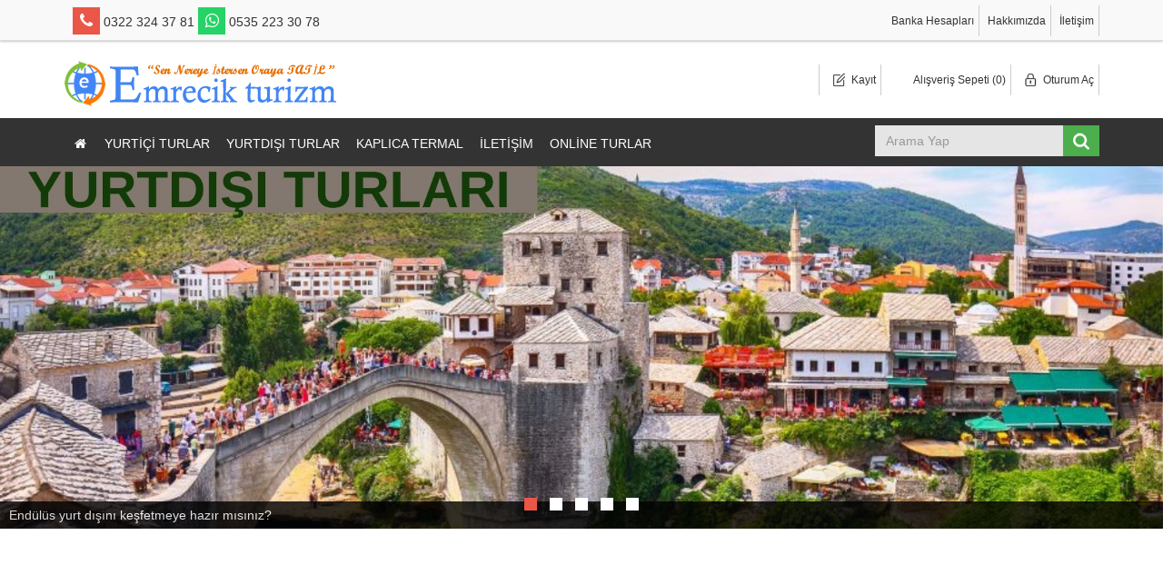

--- FILE ---
content_type: text/html; charset=utf-8
request_url: https://emrecikturizm.com/
body_size: 11856
content:
<!DOCTYPE html>
<html lang="tr"   class="html-home-page">
<head>
    <title>Emrecik Turizm Adana Mersin &#xC7;&#x131;k&#x131;&#x15F;l&#x131; Yurti&#xE7;i Turlar,Yurtd&#x131;&#x15F;&#x131; Turlar, K&#x131;&#x15F; D&#xF6;nemi ve K&#xFC;lt&#xFC;r Turlar&#x131;</title>
    <meta http-equiv="Content-type" content="text/html;charset=UTF-8" />
    <meta name="description" content="Emrecik Turizm Adana Mersin &#xC7;&#x131;k&#x131;&#x15F;l&#x131; Yurti&#xE7;i Turlar,Yurtd&#x131;&#x15F;&#x131; Turlar, K&#x131;&#x15F; D&#xF6;nemi ve K&#xFC;lt&#xFC;r Turlar&#x131;" />
    <meta name="keywords" content="Emrecik Turizm, Yurti&#xE7;i Tur, Yurtd&#x131;&#x15F;&#x131; Tur, Adana, Mersin" />
    <meta http-equiv="X-UA-Compatible" content="IE=edge,chrome=1">
    <meta name="generator" content="nopCommerce" />
    <meta name="viewport" content="width=device-width, initial-scale=1" />
    <link href='https://fonts.googleapis.com/css?family=Lato:400,700' rel='stylesheet' type='text/css'>
    <meta name="yandex-verification" content="851ac188294c7e49" />
<!--Start of Tawk.to Script-->
<script type="text/javascript">
var Tawk_API=Tawk_API||{}, Tawk_LoadStart=new Date();
(function(){
var s1=document.createElement("script"),s0=document.getElementsByTagName("script")[0];
s1.async=true;
s1.src='https://embed.tawk.to/5d0a391653d10a56bd7ad9ee/default';
s1.charset='UTF-8';
s1.setAttribute('crossorigin','*');
s0.parentNode.insertBefore(s1,s0);
})();
</script>
<!--End of Tawk.to Script-->

    
    <!-- Global site tag (gtag.js) - Google Analytics -->
                <script async src='https://www.googletagmanager.com/gtag/js?id=UA-142435326-1'></script>
                <script>
                  window.dataLayer = window.dataLayer || [];
                  function gtag(){dataLayer.push(arguments);}
                  gtag('js', new Date());

                  gtag('config', 'UA-142435326-1');
                  
                  
                </script>

    <link href="/bundles/0p4xn5mzxoxxuwtqxadscehliw7pohcf8blvrvv_6xy.min.css" rel="stylesheet" type="text/css" />

    <script src="/bundles/aebgddx3rkbsc2bta4gbriz3pfykphp_naubrszi7fi.min.js"></script>

    
    
    
    <link rel="shortcut icon" href="https://emrecikturizm.com/favicon.ico" />
    
    <!--Powered by nopCommerce - https://www.nopCommerce.com-->
    <!--Theme Designed by nopAccelerate Themes - http://themes.nopaccelerate.com/themes/ -->
    <!--Copyright (c) 2014-->
    <!--[if lt IE 9]>
           <script src="https://oss.maxcdn.com/libs/respond.js/1.3.0/respond.min.js"></script>
    <![endif]-->
</head>
<body>
    <!--[if lt IE 7]>
        <p class="chromeframe">You are using an <strong>outdated</strong> browser. Please <a href="http://browsehappy.com/">upgrade your browser</a> or <a href="http://www.google.com/chromeframe/?redirect=true">activate Google Chrome Frame</a> to improve your experience.</p>
    <![endif]-->
    

<div class="ajax-loading-block-window" style="display: none">
</div>
<div id="dialog-notifications-success" title="Bildirim" style="display:none;">
</div>
<div id="dialog-notifications-error" title="Hata" style="display:none;">
</div>
<div id="dialog-notifications-warning" title="Uyarı" style="display:none;">
</div>
<div id="bar-notification" class="bar-notification">
    <span class="close" title="Kapat">&nbsp;</span>
</div>

<div class="master-wrapper-page">
    
    <!--[if lte IE 8]>
    <div style="clear:both;height:59px;text-align:center;position:relative;">
        <a href="http://www.microsoft.com/windows/internet-explorer/default.aspx" target="_blank">
            <img src="/Themes/EmreturizmNet/Content/images/ie_warning.jpg" height="42" width="820" alt="You are using an outdated browser. For a faster, safer browsing experience, upgrade for free today." />
        </a>
    </div>
<![endif]-->

    <div class="admin-header-link">
        <ul>
            
        </ul>
    </div>
    <div class="header">
    
    <div class="header-upper">
        <div class="container">
            <div class="row">
                <div class="col-md-4 TelWhatsupGovde">
                    <div class="header-selectors-wrapper">
                        <span>
                            <i class="fa fa-phone phone-icon"></i>
                            0322 324 37 81
                        </span>
                        <span>
                            <i class="fa fa-whatsapp wp-icon"></i>
                            0535 223 30 78
                        </span>
                    </div>
                </div>
                <div class="col-md-8 header-upper-right pull-right">
                    <div class="header-links-wrapper">
                        <div class="header-links header-top-right">
                            <ul>
                                <li class="UstLinkler"><a href="/BankaHesaplari">Banka Hesapları</a></li>
                                <li class="UstLinkler"><a href="/about-us">Hakkımızda</a></li>
                                <li class="UstLinkler"><a href="/contactus">İletişim</a></li>
                            </ul>
                        </div>

                    </div>                </div>
            </div>
        </div>
    </div>
    
    <div class="header-lower">
        <div class="container">
            <div class="row">
                <div class="col-xs-12 col-sm-4 col-md-4 col-lg-4 pull-left">
                    <div class="header-logo">
                        <a href="/">
    <img title="" alt="Emrecik Turizm" src="https://emrecikturizm.com/images/thumbs/0000165.png">
</a>
                    </div>
                </div>
                <div class="col-md-4 header-upper-right pull-right">
                    <div class="header-links-wrapper header-User">
                        <div class="header-links header-top-right">
    <ul>
        
        
            <li class="register"><a href="/register" class="ico-register"><span>Kayıt</span></a></li>
        
            <li id="topcartlink">
                <a href="/cart" class="ico-cart">
                    <span class="cart-label">Alışveriş Sepeti</span>
                    <span class="cart-qty">(0)</span>
                </a>
            </li>
                            <li class="login"><a href="/login" class="ico-login"><span>Oturum Aç</span></a></li>
        
    </ul>
</div>

                    </div>
                </div>

            </div>
        </div>
    </div>
    
</div>

    
    <div class="header-menu">
        <div class="container">
            <div class="row">
                <div class="col-md-8">
                    <div class="main-menu">
    <nav class="navbar navbar-inverse category-menu">
        <!-- Brand and toggle get grouped for better mobile display -->
        <div class="navbar-header">
            <a href="/"><div class="hidden-md hidden-lg hidden-lx HomeMobileBtn"><i class="fa fa-home fa-fw"></i></div></a>

            <button aria-expanded="false" data-target="#mobile-menu" data-toggle="collapse" class="navbar-toggle collapsed" type="button">
                <span class="sr-only">Toggle navigation</span>
                <span class="icon-bar"></span>
                <span class="icon-bar"></span>
                <span class="icon-bar"></span>
            </button>
        </div>
        <!-- Collect the nav links, forms, and other content for toggling -->
        <div id="mobile-menu" class="collapse navbar-collapse">
            <ul class="nav navbar-nav">
                
                    <li class="hidden-xs hidden-sm home-wrapper"><a href="/"><i class="fa fa-home fa-fw"></i></a></li>
                                    <li>
        <a href="/yurtici-turlar">Yurti&#xE7;i Turlar
        </a>
    </li>
    <li>
        <a href="/yurtdisi-turlar">Yurtd&#x131;&#x15F;&#x131; Turlar
        </a>
    </li>
    <li>
        <a href="/kaplica-termal-turlari">Kapl&#x131;ca Termal
        </a>
    </li>
                                    <li><a href="/contactus-2">&#x130;leti&#x15F;im</a></li>
                                    <li><a target="_blank" href="https://whitelabel.tursabrota.com/mehmet-emrecik-turizm">Online Turlar</a></li>
                                                                                                
            </ul>
        </div><!-- /.navbar-collapse -->
    </nav>
</div>





                </div>
                <div class="hidden-xs hidden-sm col-xs-12 col-sm-5 col-md-4 col-lg-3 pull-right">
                    <div class="search-box">
                        <form method="get" id="small-search-box-form" class="navbar-form navbar-left" action="/search">
    <div class="form-group">
        <input type="text" class="search-nav form-control" id="small-searchterms" autocomplete="off" placeholder="Arama Yap" name="q" aria-label="Mağaza ara" />
        
        <input type="submit" class="btn search-box-button" value="" />
            
                    
        
    </div>
</form>

                    </div>
                </div>
            </div>
        </div>
    </div>
    <div class="master-wrapper-content">
        <div class="MobileBanner">

    <div class="slider-wrapper theme-custom">
        <div id="nivo-slider" class="nivoSlider">
            <a href="https://www.emrecikturizm.com/yurtici-turlar">
                <img src="https://emrecikturizm.com/images/thumbs/0001765.jpeg" data-thumb="https://emrecikturizm.com/images/thumbs/0001765.jpeg" data-transition="" alt="" title="emrecik turizm ile     yeni ke&#x15F;ifler  edineceksiniz.." />
            </a>



            <a href="https://www.emrecikturizm.com/25-eyl%C3%BCl-2021-mut-yerk%C3%B6pr%C3%BC-%C5%9Felalesi-aynal%C4%B1g%C3%B6l-turu">
                <img src="https://emrecikturizm.com/images/thumbs/0001773.jpeg" data-thumb="https://emrecikturizm.com/images/thumbs/0001773.jpeg" data-transition="" alt="" title="&#x130;ran Turlar&#x131;m&#x131;z H&#x131;z Kesmeden Devam Etmektedir." />
            </a>

            <a href="https://www.emrecikturizm.com/yurtici-turlar">
                <img src="https://emrecikturizm.com/images/thumbs/0001774.jpeg" data-thumb="https://emrecikturizm.com/images/thumbs/0001774.jpeg" data-transition="" alt="" title="Kapl&#x131;ca Turlar&#x131;m&#x131;z H&#x131;z Kesmeden Devam Etmektedir." />
            </a>
        </div>
    </div>
    
</div>
<script type="text/javascript">
    if ($(window).width() > 760) {
        $( ".MobileBanner" ).remove();
    }
</script>
<div class="slider-wrapper theme-custom">
    <div id="nivo-slider" class="nivoSlider">

            <a href="https://www.emrecikturizm.com/yurtici-turlar" aria-label="Emrecik turizm ile   l&#xFC;ks yurtd&#x131;&#x15F;&#x131; turlar&#x131;  her b&#xFC;t&#xE7;eye uygun &#xE7;&#xF6;z&#xFC;mler &#xFC;reten , tercih edilen g&#xFC;venilir acente ile yeni ke&#x15F;ifler  edineceksiniz..">
                <img src="https://emrecikturizm.com/images/thumbs/0001860.jpeg" data-thumb="https://emrecikturizm.com/images/thumbs/0001860.jpeg" data-transition="" alt="Emrecik turizm ile   l&#xFC;ks yurtd&#x131;&#x15F;&#x131; turlar&#x131;  her b&#xFC;t&#xE7;eye uygun &#xE7;&#xF6;z&#xFC;mler &#xFC;reten , tercih edilen g&#xFC;venilir acente ile yeni ke&#x15F;ifler  edineceksiniz.." title="End&#xFC;l&#xFC;s yurt d&#x131;&#x15F;&#x131;n&#x131; ke&#x15F;fetmeye haz&#x131;r m&#x131;s&#x131;n&#x131;z?" />
            </a>
        

            <a href="https://www.emrecikturizm.com/yurtici-turlar" aria-label="Emrecik turizm ile   l&#xFC;ks yurtd&#x131;&#x15F;&#x131; turlar&#x131;  her b&#xFC;t&#xE7;eye uygun &#xE7;&#xF6;z&#xFC;mler &#xFC;reten , tercih edilen g&#xFC;venilir acente ile yeni ke&#x15F;ifler  edineceksiniz..">
                <img src="https://emrecikturizm.com/images/thumbs/0002151.jpeg" data-thumb="https://emrecikturizm.com/images/thumbs/0002151.jpeg" data-transition="" alt="Emrecik turizm ile   l&#xFC;ks yurtd&#x131;&#x15F;&#x131; turlar&#x131;  her b&#xFC;t&#xE7;eye uygun &#xE7;&#xF6;z&#xFC;mler &#xFC;reten , tercih edilen g&#xFC;venilir acente ile yeni ke&#x15F;ifler  edineceksiniz.." title="hac umre i&#xE7;in g&#xFC;venin ve huzurun adresi." />
            </a>
        

            <a href="https://www.emrecikturizm.com/yurtici-turlar" aria-label="Emrecik turizm ile  l&#xFC;ks termal kapl&#x131;calar her b&#xFC;t&#xE7;eye uygun &#xE7;&#xF6;z&#xFC;mler &#xFC;reten , tercih edilen g&#xFC;venilir acente ile yeni ke&#x15F;ifler  edineceksiniz..">
                <img src="https://emrecikturizm.com/images/thumbs/0001768.jpeg" data-thumb="https://emrecikturizm.com/images/thumbs/0001768.jpeg" data-transition="slideInLeft" alt="Emrecik turizm ile  l&#xFC;ks termal kapl&#x131;calar her b&#xFC;t&#xE7;eye uygun &#xE7;&#xF6;z&#xFC;mler &#xFC;reten , tercih edilen g&#xFC;venilir acente ile yeni ke&#x15F;ifler  edineceksiniz.." title="Kapl&#x131;ca Turlar&#x131;m&#x131;z H&#x131;z Kesmeden Devam Etmektedir." />
            </a>


            <a href="https://www.emrecikturizm.com/yurtici-turlar" aria-label="Emrecik turizm ile   l&#xFC;ks yurti&#xE7;i turlar&#x131;  Konya, &#xC7;anakkale, Bursa t&#xFC;m T&#xFC;rkiye  her b&#xFC;t&#xE7;eye uygun &#xE7;&#xF6;z&#xFC;mler &#xFC;reten , tercih edilen g&#xFC;venilir acente ile yeni ke&#x15F;ifler  edineceksiniz..">
                <img src="https://emrecikturizm.com/images/thumbs/0001769.jpeg" data-thumb="https://emrecikturizm.com/images/thumbs/0001769.jpeg" data-transition="" alt="Emrecik turizm ile   l&#xFC;ks yurti&#xE7;i turlar&#x131;  Konya, &#xC7;anakkale, Bursa t&#xFC;m T&#xFC;rkiye  her b&#xFC;t&#xE7;eye uygun &#xE7;&#xF6;z&#xFC;mler &#xFC;reten , tercih edilen g&#xFC;venilir acente ile yeni ke&#x15F;ifler  edineceksiniz.." title="&#xC7;anakkale Bursa Konya Turlar&#x131;m&#x131;z H&#x131;z Kesmeden Devam Etmektedir." />
            </a>
        

            <a href="https://www.emrecikturizm.com/2025-2026 umre kay&#x131;tlar&#x131;m&#x131;z ba&#x15F;lam&#x131;&#x15F;t&#x131;r." aria-label="Emrecik turizm ile   l&#xFC;ks,ekonomik umre turlar&#x131;  T&#xFC;rkiye  her b&#xFC;t&#xE7;eye uygun &#xE7;&#xF6;z&#xFC;mler &#xFC;reten , tercih edilen g&#xFC;venilir acente ile yeni ke&#x15F;ifler  edineceksiniz..">
                <img src="https://emrecikturizm.com/images/thumbs/0002277.jpeg" data-thumb="https://emrecikturizm.com/images/thumbs/0002277.jpeg" data-transition="" alt="Emrecik turizm ile   l&#xFC;ks,ekonomik umre turlar&#x131;  T&#xFC;rkiye  her b&#xFC;t&#xE7;eye uygun &#xE7;&#xF6;z&#xFC;mler &#xFC;reten , tercih edilen g&#xFC;venilir acente ile yeni ke&#x15F;ifler  edineceksiniz.." title="umre turlar&#x131;" />
            </a>
    </div>
</div>

        <div class="container">
            <div class="row">
                <div class="col-md-12">
                    
                </div>
            </div>
            <div class="ajax-loading-block-window" style="display: none">
                <div class="loading-image">
                </div>
            </div>
        </div>
        <div class="master-column-wrapper">
            <div class="container">
                <div class="row">
                    <div class="col-md-12">
    
    <div class="page home-page">
    <div class="page-body">
            <div class="topic-html-content">
        <div class="topic-html-content-body">
            <div class="col-xs-12 col-md-12">
<p><iframe id="AramaIframe_v102" style="margin: 0px; width: 400px; height: 350px;" src="https://iframe.biletall.com/portals/emrecikturizmcom/UI/Arama.aspx?AramaUrl=https://emrecikturizm.com/bilet-satisi&amp;IslemUrl=https://emrecikturizm.com/bilet-islem-url&amp;BiletGosterimUrl=https://emrecikturizm.com/bilet-gosterim-url" width="500" height="400" frameborder="0" scrolling="no"></iframe></p>
</div>
        </div>
    </div>

        
            <div class="category-grid home-page-category-grid">
        <div class="row">
                    <div class="item-box col-xs-6 col-sm-6 col-md-3">
                        <div class="category-item product-category-item">
                            <div class="picture">
                                <a href="/yurtici-turlar" title="&#xDC;r&#xFC;nleri Yurti&#xE7;i Turlar kategorisinde g&#xF6;ster" class="product-img">
                                    <img alt="Yurti&#xE7;i Turlar kategorisi i&#xE7;in resim" src="https://www.emrecikturizm.com/images/thumbs/0000404_yurtici-turlar_450.jpeg" title="&#xDC;r&#xFC;nleri Yurti&#xE7;i Turlar kategorisinde g&#xF6;ster" />
                                </a>
                                <div class="title">
                                    <div class="btn btn-block yurtici-turlar" href="/yurtici-turlar">Yurti&#xE7;i Turlar</div>
                                </div>
                            </div>
                        </div>
                    </div>
                    <div class="item-box col-xs-6 col-sm-6 col-md-3">
                        <div class="category-item product-category-item">
                            <div class="picture">
                                <a href="/yurtdisi-turlar" title="&#xDC;r&#xFC;nleri Yurtd&#x131;&#x15F;&#x131; Turlar kategorisinde g&#xF6;ster" class="product-img">
                                    <img alt="Yurtd&#x131;&#x15F;&#x131; Turlar kategorisi i&#xE7;in resim" src="https://www.emrecikturizm.com/images/thumbs/0000405_yurtdisi-turlar_450.jpeg" title="&#xDC;r&#xFC;nleri Yurtd&#x131;&#x15F;&#x131; Turlar kategorisinde g&#xF6;ster" />
                                </a>
                                <div class="title">
                                    <div class="btn btn-block yurtdisi-turlar" href="/yurtdisi-turlar">Yurtd&#x131;&#x15F;&#x131; Turlar</div>
                                </div>
                            </div>
                        </div>
                    </div>
                    <div class="item-box col-xs-6 col-sm-6 col-md-3">
                        <div class="category-item product-category-item">
                            <div class="picture">
                                <a href="/kaplica-termal-turlari" title="&#xDC;r&#xFC;nleri Kapl&#x131;ca Termal kategorisinde g&#xF6;ster" class="product-img">
                                    <img alt="Kapl&#x131;ca Termal kategorisi i&#xE7;in resim" src="https://www.emrecikturizm.com/images/thumbs/0000407_kaplica-termal_450.jpeg" title="&#xDC;r&#xFC;nleri Kapl&#x131;ca Termal kategorisinde g&#xF6;ster" />
                                </a>
                                <div class="title">
                                    <div class="btn btn-block kaplica-termal-turlari" href="/kaplica-termal-turlari">Kapl&#x131;ca Termal</div>
                                </div>
                            </div>
                        </div>
                    </div>
        </div>
    </div>

        
        <div class="product-grid home-page-product-grid">
    <div class="title sub-title">
        <strong>Adana Mersin Çıkışlı Turlarımız</strong>
    </div>
    <div class="row">
                <div class="item-box col-xs-12 col-sm-4 col-md-3 clearfix">
                    <div class="thumbnail">
                        <div class="product-item clearfix" data-productid="138">
    <div class="picture">
        <a href="/emrecik-turizm-k%C3%BClt%C3%BCr-turlar%C4%B1nda-sunulan-adana-mersin-osmaniye-14-gece-konaklamal%C4%B1-umre-turu" title="15 Temmuz  Ekonomik 15 G&#xFC;nl&#xFC;k  Umre turu i&#xE7;in ayr&#x131;nt&#x131;lar&#x131; g&#xF6;ster">
            <img alt="15 Temmuz  Ekonomik 15 G&#xFC;nl&#xFC;k  Umre turu resmi" src="https://www.emrecikturizm.com/images/thumbs/0002171_15-temmuz-ekonomik-15-gunluk-umre-turu_415.jpeg" title="15 Temmuz  Ekonomik 15 G&#xFC;nl&#xFC;k  Umre turu i&#xE7;in ayr&#x131;nt&#x131;lar&#x131; g&#xF6;ster" />
        </a>
        <div class="wishlist-compare-wrapper">
                <input type="button" title="İstek listesine ekle" value="Add to Wishlist" class="button-2 add-to-wishlist-button" onclick="AjaxCart.addproducttocart_catalog('/addproducttocart/catalog/138/2/1');return false;" />
                    </div>
    </div>
    <div class="caption">
        <div class="details">
            <h3 class="product-title">
                <a href="/emrecik-turizm-k%C3%BClt%C3%BCr-turlar%C4%B1nda-sunulan-adana-mersin-osmaniye-14-gece-konaklamal%C4%B1-umre-turu">15 Temmuz  Ekonomik 15 G&#xFC;nl&#xFC;k  Umre turu</a>
            </h3>
            <div class="prices">
                            </div>
            <p class="description">
                Emrecik Turizm
15 Temmuz  Ekonomik 15 Günlük  Umre turu
            </p>
            <div class="add-info">
                
                
                <div class="buttons">
                        <input type="button" value="Turu Sat&#x131;n Al" class="btn btn-primary product-box-add-to-cart-button" onclick="AjaxCart.addproducttocart_catalog('/addproducttocart/catalog/138/1/1');return false;" />
                </div>
                
            </div>
        </div>
    </div>
</div>


                    </div>
                </div>
                <div class="item-box col-xs-12 col-sm-4 col-md-3 clearfix">
                    <div class="thumbnail">
                        <div class="product-item clearfix" data-productid="142">
    <div class="picture">
        <a href="/15-temmuz-da-yak%C4%B1n-mesafeli-5-otel-10-g%C3%BCnl%C3%BCk" title="yak&#x131;n mesafeli l&#xFC;ks 5* otel  10 g&#xFC;nl&#xFC;k umre turu i&#xE7;in ayr&#x131;nt&#x131;lar&#x131; g&#xF6;ster">
            <img alt="yak&#x131;n mesafeli l&#xFC;ks 5* otel  10 g&#xFC;nl&#xFC;k umre turu resmi" src="https://www.emrecikturizm.com/images/thumbs/0002251_yakin-mesafeli-luks-5-otel-10-gunluk-umre-turu_415.png" title="yak&#x131;n mesafeli l&#xFC;ks 5* otel  10 g&#xFC;nl&#xFC;k umre turu i&#xE7;in ayr&#x131;nt&#x131;lar&#x131; g&#xF6;ster" />
        </a>
        <div class="wishlist-compare-wrapper">
                <input type="button" title="İstek listesine ekle" value="Add to Wishlist" class="button-2 add-to-wishlist-button" onclick="AjaxCart.addproducttocart_catalog('/addproducttocart/catalog/142/2/1');return false;" />
                    </div>
    </div>
    <div class="caption">
        <div class="details">
            <h3 class="product-title">
                <a href="/15-temmuz-da-yak%C4%B1n-mesafeli-5-otel-10-g%C3%BCnl%C3%BCk">yak&#x131;n mesafeli l&#xFC;ks 5* otel  10 g&#xFC;nl&#xFC;k umre turu</a>
            </h3>
            <div class="prices">
                            </div>
            <p class="description">
                Emrecik Turizm    yakın mesafeli lüks 5* otel  10 günlük umre turu
            </p>
            <div class="add-info">
                
                
                <div class="buttons">
                        <input type="button" value="Turu Sat&#x131;n Al" class="btn btn-primary product-box-add-to-cart-button" onclick="AjaxCart.addproducttocart_catalog('/addproducttocart/catalog/142/1/1');return false;" />
                </div>
                
            </div>
        </div>
    </div>
</div>


                    </div>
                </div>
                <div class="item-box col-xs-12 col-sm-4 col-md-3 clearfix">
                    <div class="thumbnail">
                        <div class="product-item clearfix" data-productid="148">
    <div class="picture">
        <a href="/adanadan-direk-u%C3%A7u%C5%9Flu-25-30-aral%C4%B1k-ta-20-g%C3%BCnl%C3%BCk-umre-turlar%C4%B1" title="25-30 Aral&#x131;k   direk Adana u&#xE7;u&#x15F;lu  Ekonomik  20 G&#xFC;nl&#xFC;k  Umre turu i&#xE7;in ayr&#x131;nt&#x131;lar&#x131; g&#xF6;ster">
            <img alt="25-30 Aral&#x131;k   direk Adana u&#xE7;u&#x15F;lu  Ekonomik  20 G&#xFC;nl&#xFC;k  Umre turu resmi" src="https://www.emrecikturizm.com/images/thumbs/0002392_25-30-aralik-direk-adana-ucuslu-ekonomik-20-gunluk-umre-turu_415.png" title="25-30 Aral&#x131;k   direk Adana u&#xE7;u&#x15F;lu  Ekonomik  20 G&#xFC;nl&#xFC;k  Umre turu i&#xE7;in ayr&#x131;nt&#x131;lar&#x131; g&#xF6;ster" />
        </a>
        <div class="wishlist-compare-wrapper">
                <input type="button" title="İstek listesine ekle" value="Add to Wishlist" class="button-2 add-to-wishlist-button" onclick="AjaxCart.addproducttocart_catalog('/addproducttocart/catalog/148/2/1');return false;" />
                    </div>
    </div>
    <div class="caption">
        <div class="details">
            <h3 class="product-title">
                <a href="/adanadan-direk-u%C3%A7u%C5%9Flu-25-30-aral%C4%B1k-ta-20-g%C3%BCnl%C3%BCk-umre-turlar%C4%B1">25-30 Aral&#x131;k   direk Adana u&#xE7;u&#x15F;lu  Ekonomik  20 G&#xFC;nl&#xFC;k  Umre turu</a>
            </h3>
            <div class="prices">
                            </div>
            <p class="description">
                Emrecik Turizm
 25-30 Aralık   direk Adana uçuşlu  Ekonomik  20 Günlük  Umre turu
            </p>
            <div class="add-info">
                
                
                <div class="buttons">
                        <input type="button" value="Turu Sat&#x131;n Al" class="btn btn-primary product-box-add-to-cart-button" onclick="AjaxCart.addproducttocart_catalog('/addproducttocart/catalog/148/1/1');return false;" />
                </div>
                
            </div>
        </div>
    </div>
</div>


                    </div>
                </div>
                <div class="item-box col-xs-12 col-sm-4 col-md-3 clearfix">
                    <div class="thumbnail">
                        <div class="product-item clearfix" data-productid="149">
    <div class="picture">
        <a href="/21-kas%C4%B1m-direk-adana-u%C3%A7u%C5%9Flu-ekonomik-20-g%C3%BCnl%C3%BCk-umre-turu-kopya-2" title="21  kas&#x131;m direk Adana u&#xE7;u&#x15F;lu  Ekonomik  20 G&#xFC;nl&#xFC;k  Umre turu i&#xE7;in ayr&#x131;nt&#x131;lar&#x131; g&#xF6;ster">
            <img alt="21  kas&#x131;m direk Adana u&#xE7;u&#x15F;lu  Ekonomik  20 G&#xFC;nl&#xFC;k  Umre turu resmi" src="https://www.emrecikturizm.com/images/thumbs/0002374_21-kasim-direk-adana-ucuslu-ekonomik-20-gunluk-umre-turu_415.png" title="21  kas&#x131;m direk Adana u&#xE7;u&#x15F;lu  Ekonomik  20 G&#xFC;nl&#xFC;k  Umre turu i&#xE7;in ayr&#x131;nt&#x131;lar&#x131; g&#xF6;ster" />
        </a>
        <div class="wishlist-compare-wrapper">
                <input type="button" title="İstek listesine ekle" value="Add to Wishlist" class="button-2 add-to-wishlist-button" onclick="AjaxCart.addproducttocart_catalog('/addproducttocart/catalog/149/2/1');return false;" />
                    </div>
    </div>
    <div class="caption">
        <div class="details">
            <h3 class="product-title">
                <a href="/21-kas%C4%B1m-direk-adana-u%C3%A7u%C5%9Flu-ekonomik-20-g%C3%BCnl%C3%BCk-umre-turu-kopya-2">21  kas&#x131;m direk Adana u&#xE7;u&#x15F;lu  Ekonomik  20 G&#xFC;nl&#xFC;k  Umre turu</a>
            </h3>
            <div class="prices">
                            </div>
            <p class="description">
                Emrecik Turizm
21 Kasımda 20  Günlük umre turu direk uçuşlu
            </p>
            <div class="add-info">
                
                
                <div class="buttons">
                        <input type="button" value="Turu Sat&#x131;n Al" class="btn btn-primary product-box-add-to-cart-button" onclick="AjaxCart.addproducttocart_catalog('/addproducttocart/catalog/149/1/1');return false;" />
                </div>
                
            </div>
        </div>
    </div>
</div>


                    </div>
                </div>
                <div class="item-box col-xs-12 col-sm-4 col-md-3 clearfix">
                    <div class="thumbnail">
                        <div class="product-item clearfix" data-productid="151">
    <div class="picture">
        <a href="/2026-ocak-s%C3%B6mestr-tatili-umre-turu" title="2026 Ocak S&#xF6;mestr Tatili  direk Adana u&#xE7;u&#x15F;lu  Ekonomik  14 G&#xFC;nl&#xFC;k  Umre turu i&#xE7;in ayr&#x131;nt&#x131;lar&#x131; g&#xF6;ster">
            <img alt="2026 Ocak S&#xF6;mestr Tatili  direk Adana u&#xE7;u&#x15F;lu  Ekonomik  14 G&#xFC;nl&#xFC;k  Umre turu resmi" src="https://www.emrecikturizm.com/images/thumbs/0002414_2026-ocak-somestr-tatili-direk-adana-ucuslu-ekonomik-14-gunluk-umre-turu_415.jpeg" title="2026 Ocak S&#xF6;mestr Tatili  direk Adana u&#xE7;u&#x15F;lu  Ekonomik  14 G&#xFC;nl&#xFC;k  Umre turu i&#xE7;in ayr&#x131;nt&#x131;lar&#x131; g&#xF6;ster" />
        </a>
        <div class="wishlist-compare-wrapper">
                <input type="button" title="İstek listesine ekle" value="Add to Wishlist" class="button-2 add-to-wishlist-button" onclick="AjaxCart.addproducttocart_catalog('/addproducttocart/catalog/151/2/1');return false;" />
                    </div>
    </div>
    <div class="caption">
        <div class="details">
            <h3 class="product-title">
                <a href="/2026-ocak-s%C3%B6mestr-tatili-umre-turu">2026 Ocak S&#xF6;mestr Tatili  direk Adana u&#xE7;u&#x15F;lu  Ekonomik  14 G&#xFC;nl&#xFC;k  Umre turu</a>
            </h3>
            <div class="prices">
                            </div>
            <p class="description">
                Emrecik Turizm
2026 Ocak Sömestr Tatili  direk Adana uçuşlu  Ekonomik  14 Günlük  Umre turu
            </p>
            <div class="add-info">
                
                
                <div class="buttons">
                        <input type="button" value="Turu Sat&#x131;n Al" class="btn btn-primary product-box-add-to-cart-button" onclick="AjaxCart.addproducttocart_catalog('/addproducttocart/catalog/151/1/1');return false;" />
                </div>
                
            </div>
        </div>
    </div>
</div>


                    </div>
                </div>
    </div>
</div>

        
        
        
        
        
        
        
    </div>
</div>
    
</div>

                </div>
            </div>
        </div>
        
    </div>
        <div class="footer">
        <div class="footer-upper">
            <div class="container">
                <div class="row">
                    <div class="column follow-us col-sm-5 col-md-6">
                        <ul class="nav nav-list social-wrapper">
        <li class="facebook"><a href="https://www.facebook.com/gezemrecik" target="_blank"><i class="fa fa-facebook"></i></a></li>
            <li class="twitter"><a href="https://twitter.com/emrecikturizm" target="_blank"><i class="fa fa-twitter"></i></a></li>
            <li class="google-plus"><a href="https://www.instagram.com/gezelimadana" target="_blank"><i class="fa fa-instagram"></i></a></li>
            <li class="youtube"><a href="https://www.youtube.com/channel/UCRQsDDmF1RH2o5Qz4SMmpQQ" target="_blank"><i class="fa  fa-youtube"></i></a></li>
            <li class="rss"><a href="/news/rss/2"><i class="fa  fa-rss"></i></a></li>
</ul>
                    </div>
                    <div class="column newsletter-wrapper col-sm-7 col-md-6">
                        <div class="block block-newsletter">
    <div class="listbox">
        <div id="newsletter-subscribe-block" class="newsletter-subscribe-block">
            <div class="newsletter-email">
                <strong>Haber Bülteni</strong>
                <div class="form-group">
                    <input id="newsletter-email" class="newsletter-subscribe-text form-control" placeholder="E-posta adresinizi buraya girin..." aria-label="Haber bültenimize üye olun" type="email" name="NewsletterEmail" value="" />
                    <input type="button" value="Abone ol" id="newsletter-subscribe-button" class="btn btn-default newsletter-subscribe-button" />
                </div>
                <span class="field-validation-valid" data-valmsg-for="NewsletterEmail" data-valmsg-replace="true"></span>
            </div>
        </div>
	    <div class="newsletter-validation">
            <span id="subscribe-loading-progress" style="display: none;" class="please-wait">Bekleyin...</span>
            <span class="field-validation-valid" data-valmsg-for="NewsletterEmail" data-valmsg-replace="true"></span>
        </div>
        <div id="newsletter-result-block" class="newsletter-result-block newsletter-result">
        </div>
    </div>
    
</div>

                    </div>
                </div>
            </div>
        </div>
        <div class="footer-middle">
            <div class="container">
                <div class="row">
                    <div class="column my-account col-sm-3 col-md-3">
                        <div class="title">
                            <strong>Hesap Detaylarım</strong>
                        </div>
                        <ul class="nav nav-list">
                                <li><a href="/customer/info"><i class="fa fa-angle-double-right"></i>Hesabım</a></li>
                                                            <li><a href="/order/history"><i class="fa fa-angle-double-right"></i>Siparişler</a></li>
                                                            <li><a href="/customer/addresses"><i class="fa fa-angle-double-right"></i>Adres</a></li>
                                                            <li><a href="/cart"><i class="fa fa-angle-double-right"></i>Alışveriş Sepeti</a></li>
                                                            <li><a href="/wishlist"><i class="fa fa-angle-double-right"></i>Listem</a></li>
                                                    </ul>
                    </div>
                    <div class="column customer-service col-sm-3 col-md-3">
                        <div class="title">
                            <strong>Müşteri Hizmetleri</strong>
                        </div>
                        <ul class="nav nav-list">
                                <li><a href="/news"><i class="fa fa-angle-double-right"></i>haber</a></li>
                                                            <li><a href="/blog"><i class="fa fa-angle-double-right"></i>Blog</a></li>
                                                                                        <li><a href="/bankahesaplari"><i class="fa fa-angle-double-right"></i>Banka Hesap Numaralar&#x131;m&#x131;z</a></li>
                                                            <li><a href="/sitemap"><i class="fa fa-angle-double-right"></i>Site haritası</a></li>
                                                            <li><a href="/contactus"><i class="fa fa-angle-double-right"></i>İletişim</a></li>
                                                    </ul>
                    </div>
                    <div class="column information col-sm-3 col-md-3">
                        <div class="title">
                            <strong>Sözleşmeler</strong>
                        </div>
                        <ul class="nav nav-list">
                                <li><a href="/welcome-to-our-store"><i class="fa fa-angle-double-right"></i></a></li>
                                <li><a href="/shipping-returns"><i class="fa fa-angle-double-right"></i>Hizmet S&#xF6;zle&#x15F;mesi</a></li>
                                <li><a href="/privacy-notice"><i class="fa fa-angle-double-right"></i>Gizlilik S&#xF6;zle&#x15F;mesi</a></li>
                                <li><a href="/about-us"><i class="fa fa-angle-double-right"></i>Hakk&#x131;m&#x131;zda</a></li>
                                                            <li><a href="/vendor/apply"><i class="fa fa-angle-double-right"></i>Satıcı hesabı için başvur</a></li>
                        </ul>
                    </div>
                    <div class="column contact-wrapper col-sm-3 col-md-3">
                        <div class="col-lg-2 col-md-4 col-xs-6 AltLogo"><a href="https://www.tursab.org.tr/tr/ddsv" target="_blank"><img alt="tursab-dds-1234" src="/Themes/EmreturizmNet/Content/images/tursab-dds-13440.png"></a></div>
                    </div>
                </div>
            </div>
        </div>
        <div class="footer-lower hidden-sm hidden-xs">
            <div class="container">
                <div class="row">
                    <div class="Footer-Logo">
                        <div class="col-lg-12">
                            <div class="row">
                                <div class="col-lg-2 col-md-4 col-xs-6 AltLogo"><img alt="thy" src="/Themes/EmreturizmNet/Content/images/alt-logo-1.png"></div>
                                <div class="col-lg-2 col-md-4 col-xs-6 AltLogo"><img alt="Paypal" src="/Themes/EmreturizmNet/Content/images/alt-logo-2.png"></div>
                                <div class="col-lg-2 col-md-4 col-xs-6 AltLogo"><img alt="Aur Rechnung" src="/Themes/EmreturizmNet/Content/images/alt-logo-3.png"></div>
                                <div class="col-lg-2 col-md-4 col-xs-6 AltLogo"><img alt="VISA" src="/Themes/EmreturizmNet/Content/images/alt-logo-4.png"></div>
                                <div class="col-lg-2 col-md-4 col-xs-6 AltLogo"><img alt="MasterCard" src="/Themes/EmreturizmNet/Content/images/alt-logo-5.png"></div>
                                <div class="col-lg-2 col-md-4 col-xs-6 AltLogo"><a href="https://www.tursab.org.tr/tr/ddsv" target="_blank"><img alt="tursab-dds-1234" src="/Themes/EmreturizmNet/Content/images/alt-logo-6.png"></a></div>
                            </div>
                        </div>
                    </div>
                </div>

                <div class="row Gzl">
                    <div class="col-xs-12 col-sm-4 col-md-4">
                        <div class="footer-information">
                        </div>
                    </div>
                </div>
            </div>
        </div>
        
    </div>


    <div id="backTop"></div>
</div>




    
    <script src="/bundles/vwpwyktahhauw-lj9rf9qo3aof2adev08_xa6sjlxle.min.js"></script>

    <script>
        AjaxCart.init(false, '.header-links .cart-qty', '.header-links .wishlist-qty', '#flyout-cart');
    </script>
<script>
    $(document).ready(function () {
        $("#mobile-menu .dropdown .fa-angle-down").click(function () {
            var $this = $(this);
            $this.siblings("ul.dropdown-menu").slideToggle("slow", function () {
                if ($this.siblings("ul.dropdown-menu").css('display') == 'block')
                    $this.addClass("rotate");
                else if ($this.siblings("ul.dropdown-menu").css('display') == 'none')
                    $this.removeClass("rotate");
            });
        });
    });
</script>
<script>
            $("#small-search-box-form").on("submit", function(event) {
                if ($("#small-searchterms").val() == "") {
                    alert('L\u00FCtfen baz\u0131 arama anahtar kelimesi girin');
                    $("#small-searchterms").focus();
                    event.preventDefault();
                }
            });
            </script>
<script>
                $(document).ready(function () {
                    var showLinkToResultSearch;
                    var searchText;
                    $('#small-searchterms').autocomplete({
                            delay: 500,
                            minLength: 3,
                            source: '/catalog/searchtermautocomplete',
                            appendTo: '.search-box',
                            select: function(event, ui) {
                                $("#small-searchterms").val(ui.item.label);
                                setLocation(ui.item.producturl);
                                return false;
                                },
                                //append link to the end of list
                                open: function(event, ui) {
                                //display link to search page
                                if (showLinkToResultSearch) {
                                    searchText = document.getElementById("small-searchterms").value;
                                    $(".ui-autocomplete").append("<li class=\"ui-menu-item\" role=\"presentation\"><a href=\"/search?q=" + searchText + "\">Tüm sonuçları göster ...</a></li>");
                                }
                            }
                        })
                        .data("ui-autocomplete")._renderItem = function(ul, item) {
                            var t = item.label;
                            showLinkToResultSearch = item.showlinktoresultsearch;
                            //html encode
                            t = htmlEncode(t);
                            return $("<li></li>")
                                .data("item.autocomplete", item)
                                .append("<a>" + t + "</a>")
                            .appendTo(ul);
                    };
                });
            </script>
<script type="text/javascript">
        $(window).load(function () {
            $('#nivo-slider').nivoSlider();
        });
    </script>
<script>
    $(window).on('load', function () {
        $('#nivo-slider').nivoSlider();
    });
</script>
<script>
        function newsletter_subscribe(subscribe) {
            var subscribeProgress = $("#subscribe-loading-progress");
            subscribeProgress.show();
            var postData = {
                subscribe: subscribe,
                email: $("#newsletter-email").val()
            };
            $.ajax({
                cache: false,
                type: "POST",
                url: "/subscribenewsletter",
                data: postData,
                success: function(data) {
                    subscribeProgress.hide();
                    $("#newsletter-result-block").html(data.Result);
                    if (data.Success) {
                        $('#newsletter-subscribe-block').hide();
                        $('#newsletter-result-block').show();
                    } else {
                        $('#newsletter-result-block').fadeIn("slow").delay(2000).fadeOut("slow");
                    }
                },
                error: function(xhr, ajaxOptions, thrownError) {
                    alert('Failed to subscribe.');
                    subscribeProgress.hide();
                }
            });
        }
            $(document).ready(function () {
                $('#newsletter-subscribe-button').on('click', function () {
newsletter_subscribe('true');            });
                $("#newsletter-email").on("keydown", function (event) {
                    if (event.keyCode == 13) {
                        $("#newsletter-subscribe-button").trigger("click");
                        return false;
                    }
                });
        });
    </script>

</body>
</html>
